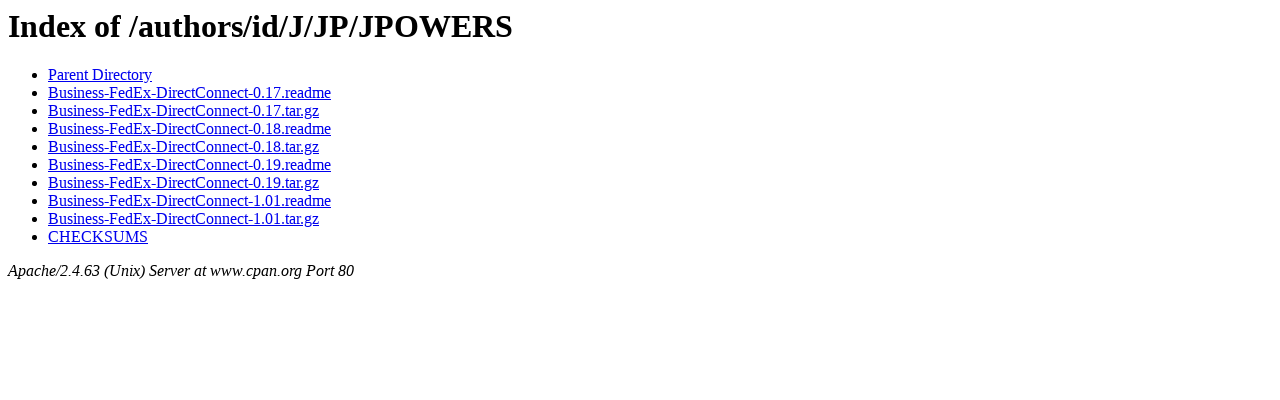

--- FILE ---
content_type: text/html;charset=ISO-8859-1
request_url: https://www.cpan.org/authors/id/J/JP/JPOWERS/
body_size: 47
content:
<!DOCTYPE HTML PUBLIC "-//W3C//DTD HTML 3.2 Final//EN">
<html>
 <head>
  <title>Index of /authors/id/J/JP/JPOWERS</title>
 </head>
 <body>
<h1>Index of /authors/id/J/JP/JPOWERS</h1>
<ul><li><a href="/authors/id/J/JP/"> Parent Directory</a></li>
<li><a href="Business-FedEx-DirectConnect-0.17.readme"> Business-FedEx-DirectConnect-0.17.readme</a></li>
<li><a href="Business-FedEx-DirectConnect-0.17.tar.gz"> Business-FedEx-DirectConnect-0.17.tar.gz</a></li>
<li><a href="Business-FedEx-DirectConnect-0.18.readme"> Business-FedEx-DirectConnect-0.18.readme</a></li>
<li><a href="Business-FedEx-DirectConnect-0.18.tar.gz"> Business-FedEx-DirectConnect-0.18.tar.gz</a></li>
<li><a href="Business-FedEx-DirectConnect-0.19.readme"> Business-FedEx-DirectConnect-0.19.readme</a></li>
<li><a href="Business-FedEx-DirectConnect-0.19.tar.gz"> Business-FedEx-DirectConnect-0.19.tar.gz</a></li>
<li><a href="Business-FedEx-DirectConnect-1.01.readme"> Business-FedEx-DirectConnect-1.01.readme</a></li>
<li><a href="Business-FedEx-DirectConnect-1.01.tar.gz"> Business-FedEx-DirectConnect-1.01.tar.gz</a></li>
<li><a href="CHECKSUMS"> CHECKSUMS</a></li>
</ul>
<address>Apache/2.4.63 (Unix) Server at www.cpan.org Port 80</address>
</body></html>
